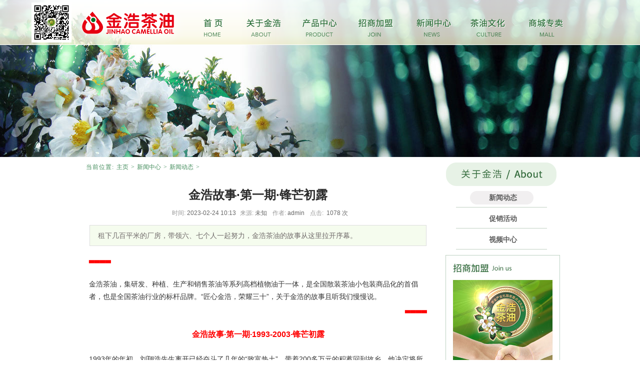

--- FILE ---
content_type: text/html
request_url: http://jinhao.net/a/xinwenzhongxin/xinwendongtai/2023/0224/284.html
body_size: 6130
content:
<!DOCTYPE html PUBLIC "-//W3C//DTD XHTML 1.0 Transitional//EN" "http://www.w3.org/TR/xhtml1/DTD/xhtml1-transitional.dtd">
<html xmlns="http://www.w3.org/1999/xhtml">
<head>
<meta http-equiv="Content-Type" content="text/html; charset=utf-8" />
<title>金浩故事·第一期·锋芒初露_金浩茶油—茶油行业领导品牌</title>
<meta name="keywords" content="金浩,故事,第,一期,锋芒,初露,▃,金浩,茶油," />
<meta name="description" content="租下几百平米的厂房，带领六、七个人一起努力，金浩茶油的故事从这里拉开序幕。" />
<link href="/templets/default/style/dedecms.css" rel="stylesheet" media="screen" type="text/css" />
<meta http-equiv="mobile-agent" content="format=xhtml;url=/m/view.php?aid=284">
<script type="text/javascript">if(window.location.toString().indexOf('pref=padindex') != -1){}else{if(/AppleWebKit.*Mobile/i.test(navigator.userAgent) || (/MIDP|SymbianOS|NOKIA|SAMSUNG|LG|NEC|TCL|Alcatel|BIRD|DBTEL|Dopod|PHILIPS|HAIER|LENOVO|MOT-|Nokia|SonyEricsson|SIE-|Amoi|ZTE/.test(navigator.userAgent))){if(window.location.href.indexOf("?mobile")<0){try{if(/Android|Windows Phone|webOS|iPhone|iPod|BlackBerry/i.test(navigator.userAgent)){}else if(/iPad/i.test(navigator.userAgent)){}else{}}catch(e){}}}}</script>
<script language="javascript" type="text/javascript" src="/include/dedeajax2.js"></script>
<script language="javascript" type="text/javascript" src="/images/js/j.js" ></script>
<style>
.pright p{
	margin:12px 0;
	 text-indent:2em;
}
#_sublist li{display:block; height:42px; background:url(../../../../../templets/default/images/jinhao/subActive.png) no-repeat; line-height:42px; text-align:center}
#_sublist li a{font-size:14px; font-weight:bold; color:#5c5c5c; }
#articleRight .mt1{
	margin-top:10px;
}
</style>
<script language="javascript" type="text/javascript">
<!--
function CheckLogin(){
	  var taget_obj = document.getElementById('_ajax_feedback');
	  myajax = new DedeAjax(taget_obj,false,false,'','','');
	  myajax.SendGet2("/member/ajax_feedback.php");
	  DedeXHTTP = null;
}
function postBadGood(ftype,fid)
{
	var taget_obj = document.getElementById(ftype+fid);
	var saveid = GetCookie('badgoodid');
	if(saveid != null)
	{
		var saveids = saveid.split(',');
		var hasid = false;
		saveid = '';
		j = 1;
		for(i=saveids.length-1;i>=0;i--)
		{
			if(saveids[i]==fid && hasid) continue;
			else {
				if(saveids[i]==fid && !hasid) hasid = true;
				saveid += (saveid=='' ? saveids[i] : ','+saveids[i]);
				j++;
				if(j==10 && hasid) break;
				if(j==9 && !hasid) break;
			}
		}
		if(hasid) { alert('您刚才已表决过了喔！'); return false;}
		else saveid += ','+fid;
		SetCookie('badgoodid',saveid,1);
	}
	else
	{
		SetCookie('badgoodid',fid,1);
	}
	myajax = new DedeAjax(taget_obj,false,false,'','','');
	myajax.SendGet2("/plus/feedback.php?aid="+fid+"&action="+ftype+"&fid="+fid);
}
function postDigg(ftype,aid)
{
	var taget_obj = document.getElementById('newdigg');
	var saveid = GetCookie('diggid');
	if(saveid != null)
	{
		var saveids = saveid.split(',');
		var hasid = false;
		saveid = '';
		j = 1;
		for(i=saveids.length-1;i>=0;i--)
		{
			if(saveids[i]==aid && hasid) continue;
			else {
				if(saveids[i]==aid && !hasid) hasid = true;
				saveid += (saveid=='' ? saveids[i] : ','+saveids[i]);
				j++;
				if(j==20 && hasid) break;
				if(j==19 && !hasid) break;
			}
		}
		if(hasid) { alert("您已经顶过该帖，请不要重复顶帖 ！"); return; }
		else saveid += ','+aid;
		SetCookie('diggid',saveid,1);
	}
	else
	{
		SetCookie('diggid',aid,1);
	}
	myajax = new DedeAjax(taget_obj,false,false,'','','');
	var url = "/plus/digg_ajax.php?action="+ftype+"&id="+aid;
	myajax.SendGet2(url);
}
function getDigg(aid)
{
	var taget_obj = document.getElementById('newdigg');
	myajax = new DedeAjax(taget_obj,false,false,'','','');
	myajax.SendGet2("/plus/digg_ajax.php?id="+aid);
	DedeXHTTP = null;
}
-->
</script>
</head>
<body class="articleview">
<style>
img{
    background: transparent; 
    -ms-filter: "progid:DXImageTransform.Microsoft.gradient(startColorstr=#00FFFFFF,endColorstr=#00FFFFFF)"; 
    filter: progid:DXImageTransform.Microsoft.gradient(startColorstr=#00FFFFFF,endColorstr=#00FFFFFF); 
    zoom: 1;
}
#_subNav ul{
	white-space:nowrap;
}
</style>
<!--nav-->
<div id="navBox" style="width:100%; height:90px; text-align:center; position:absolute; z-index:100; background:url(/templets/default/images/jinhao/bg_title.png)">
<div id="nav" style="width:1015px; height:90px; margin:0 auto;position: relative;">
<img src="http://jinhao.net/templets/default/images/jinhao/weixin.jpg" style="
    width: 80px;
    position: absolute;
    left: -70px;
    top: 5px;
">
<ul id="_navList"></ul>
</div>
</div>
<!--subNav-->
<div id="_subNav" style="border-radius:6px; position: absolute; left: 50%; background: transparent url(/templets/default/images/jinhao/subNavBg.png) repeat scroll 0% 0%; margin-left: 113px; z-index: 99; display:none;top:90px">
<ul>

<li style="float:left; padding:4px 12px; line-height:42px;"><a href='/plus/list.php?tid=7' style="color:#2d6a37">企业概况</a> </li>

<li style="float:left; padding:4px 12px; line-height:42px;"><a href='/plus/list.php?tid=8' style="color:#2d6a37">企业荣誉</a> </li>

<li style="float:left; padding:4px 12px; line-height:42px;"><a href='/plus/list.php?tid=30' style="color:#2d6a37">企业责任</a> </li>

<li style="float:left; padding:4px 12px; line-height:42px;"><a href='/plus/list.php?tid=9' style="color:#2d6a37">员工风采</a> </li>

<li style="float:left; padding:4px 12px; line-height:42px;"><a href='/plus/list.php?tid=28' style="color:#2d6a37">联系我们</a> </li>

<li style="float:left; padding:4px 12px; line-height:42px;"><a href='https:/jobs.51job.com/all/co2300861.html#syzw' style="color:#2d6a37">人才招聘</a> </li>

</ul>
<ul>

<li style="float:left; padding:4px 12px; line-height:42px;"><a href='/plus/list.php?tid=11' style="color:#2d6a37">金 浩</a> </li>

<li style="float:left; padding:4px 12px; line-height:42px;"><a href='/plus/list.php?tid=12' style="color:#2d6a37">油中王</a> </li>

<li style="float:left; padding:4px 12px; line-height:42px;"><a href='/plus/list.php?tid=14' style="color:#2d6a37">宫廷黄金</a> </li>

<li style="float:left; padding:4px 12px; line-height:42px;"><a href='/plus/list.php?tid=32' style="color:#2d6a37">金多多</a> </li>

<li style="float:left; padding:4px 12px; line-height:42px;"><a href='/plus/list.php?tid=33' style="color:#2d6a37">茶鲜生</a> </li>

</ul>
<ul>

<li style="float:left; padding:4px 12px; line-height:42px;"><a href='/plus/list.php?tid=15' style="color:#2d6a37">加盟优势</a> </li>

<li style="float:left; padding:4px 12px; line-height:42px;"><a href='/plus/list.php?tid=16' style="color:#2d6a37">加盟政策</a> </li>

<li style="float:left; padding:4px 12px; line-height:42px;"><a href='/plus/list.php?tid=17' style="color:#2d6a37">在线加盟</a> </li>

</ul>
<ul>

<li style="float:left; padding:4px 12px; line-height:42px;"><a href='/plus/list.php?tid=18' style="color:#2d6a37">新闻动态</a> </li>

<li style="float:left; padding:4px 12px; line-height:42px;"><a href='/plus/list.php?tid=19' style="color:#2d6a37">促销活动</a> </li>

<li style="float:left; padding:4px 12px; line-height:42px;"><a href='/plus/list.php?tid=20' style="color:#2d6a37">视频中心</a> </li>

</ul>
<ul>

<li style="float:left; padding:4px 12px; line-height:42px;"><a href='/plus/list.php?tid=21' style="color:#2d6a37">茶油历史</a> </li>

<li style="float:left; padding:4px 12px; line-height:42px;"><a href='/plus/list.php?tid=22' style="color:#2d6a37">茶油种植</a> </li>

<li style="float:left; padding:4px 12px; line-height:42px;"><a href='/plus/list.php?tid=23' style="color:#2d6a37">生产工艺</a> </li>

<li style="float:left; padding:4px 12px; line-height:42px;"><a href='/plus/list.php?tid=24' style="color:#2d6a37">营养成分</a> </li>

<li style="float:left; padding:4px 12px; line-height:42px;"><a href='/plus/list.php?tid=25' style="color:#2d6a37">茶油菜谱</a> </li>

</ul>
<ul>

<li style="float:left; padding:4px 12px; line-height:42px;"><a href='https:/jinhaoshipin.tmall.com' style="color:#2d6a37">天猫旗舰店</a> </li>

<li style="float:left; padding:4px 12px; line-height:42px;"><a href='http://jinhaochayou.jd.com/' style="color:#2d6a37">京东商城</a> </li>

</ul>
</div>
<script type="text/javascript" src="/templets/default/js/nav.js"></script>

<!-- /header -->
<div id="_subBanner" style="width:100%; background:#fff">
<div style="height:314px; background:url(/templets/default/images/jinhao/subBanner04.jpg) no-repeat center; position:relative; margin:0 auto"></div>
</div>
<!-- /subBanner -->
<div class="w960 center clear mt1">
<div class="pleft">
 <div class="place" style="background:none; border:none"> <strong>当前位置:</strong> <a href='http://www.jinhao.nethttp://www.jinhao.net'>主页</a> > <a href='/plus/list.php?tid=4'>新闻中心</a> > <a href='/plus/list.php?tid=18'>新闻动态</a> >  </div>
 <!-- /place -->
 <div class="viewbox">
  <div class="title" style="overflow:visible">
   <h2>金浩故事·第一期·锋芒初露</h2>
  </div>
  <!-- /title -->
  <div class="info"> <small>时间:</small>2023-02-24 10:13<small>来源:</small>未知 <small>作者:</small>admin <small>点击:</small>
   <script src="/plus/count.php?view=yes&aid=284&mid=1" type='text/javascript' language="javascript"></script>
   次</div>
  <!-- /info -->
  
  <div class="intro">租下几百平米的厂房，带领六、七个人一起努力，金浩茶油的故事从这里拉开序幕。</div>
  
  <div class="content">
   <table width='100%'>
    <tr>
     <td><div id="contentMidPicAD" style="float:right; clear:both; top:0; vertical-align:top;"></div>
      <span style="color:#ff0000;">▃▃▃▃</span><br />
<br />
<span style="font-size:16px;"><span style="font-size:14px;">金浩茶油，集研发、种植、生产和销售茶油等系列高档植物油于一体，是全国散装茶油小包装商品化的首倡者，也是全国茶油行业的标杆品牌。&ldquo;匠心金浩，荣耀三十&rdquo;，关于金浩的故事且听我们慢慢说。</span></span><br />
<div style="text-align: right;">
	<span style="color: rgb(255, 0, 0);">▃▃▃▃</span></div>
<div style="text-align: center;">
	<br />
	<span style="font-size:16px;"><strong><span style="color:#ff0000;">金浩故事&middot;第一期&middot;1993-2003&middot;锋芒初露</span></strong></span></div>
<br />
<span style="font-size:16px;"><span style="font-size:14px;">1993年的年初，刘翔浩先生离开已经奋斗了几年的&ldquo;致富热土&rdquo;，带着200多万元的积蓄回到故乡，他决定将所有的积蓄投入茶油行业。<br />
&nbsp;<br />
1993年10月，一家名为&ldquo;祁阳县金浩植物油厂&rdquo;的企业在祁阳县浯溪镇工业新村注册成立。<br />
&nbsp;</span></span>
<div style="text-align: center;">
	<span style="font-size:16px;"><span style="font-size:14px;"><img alt="" src="/uploads/230224/1-230224110S2408.png" style="width: 650px; height: 354px;" />&nbsp;</span></span></div>
<span style="font-size:16px;"><span style="font-size:14px;">&nbsp;<br />
租下几百平米的厂房，带领六、七个人一起努力，金浩茶油的故事从这里拉开序幕。<br />
&nbsp;<br />
创业初期充满艰辛，刘翔浩先生亲自画图纸、亲手盖厂房，一点点添置设备。从木榨到机榨，从黑糊糊的品相到亮晶晶的茶油，刘翔浩先生在茶油工艺的改良上呕心沥血，与湖南农业大学的专家反复进行了几个月的试验。<br />
&nbsp;</span></span>
<div style="text-align: center;">
	<span style="font-size:16px;"><span style="font-size:14px;"><img src="/uploads/230224/1-230224110952261.png" style="width: 553px; height: 299px;" />&nbsp;</span></span></div>
<span style="font-size:16px;"><span style="font-size:14px;">&nbsp;<br />
彼时，茶油尚未进入商品化阶段，仍以散装形态为主。但刘翔浩先生敏锐地捕捉到&ldquo;变革&rdquo;的气息，因此金浩茶油成为了第一家将古老的茶油由散装改为小包装并推向市场化的茶油企业。<br />
&nbsp;<br />
如刘翔浩先生所预料的，金浩茶油产品一上市就受到广大消费者的喜爱。<br />
&nbsp;</span></span>
<div style="text-align: center;">
	<span style="font-size:16px;"><span style="font-size:14px;"><img alt="" src="/uploads/230224/1-230224110223L6.png" style="width: 650px; height: 433px;" />&nbsp;</span></span></div>
<span style="font-size:16px;"><span style="font-size:14px;">&nbsp;<br />
都说&ldquo;皇天不负有心人&rdquo;，却也云&ldquo;好事多磨&rdquo;。1997年，就在公司初具规模之际，一场无情的大火，让几经波折、刚刚建成的生产车间、厂房付之一炬，将金浩所有的资产都化为乌有。<br />
&nbsp;<br />
在企业的生死关头，刘翔浩先生给彼时的湖南省建行行长写了一封信，凭借他对产业的认识和坚定的信念，最终打动了这位湖南省建行掌门人。<br />
&nbsp;</span></span>
<div style="text-align: center;">
	<span style="font-size:16px;"><span style="font-size:14px;"><img alt="" src="/uploads/230224/1-230224111129360.png" style="width: 650px; height: 381px;" />&nbsp;</span></span></div>
<span style="font-size:16px;"><span style="font-size:14px;">&nbsp;<br />
凤凰涅槃、浴火重生。重启后的金浩茶油，将危机变成崛起的良机，以强势的广告营销带动品牌影响力的扩大，金浩茶油知名度及产品销售额迎来爆发性的大幅度增长。<br />
&nbsp;<br />
2000年，刘翔浩先生带领科研人员与湖南农业大学及粮油研究所的油脂专家合作，开始着眼于对茶油资源的深层次、可持续开发。<br />
&nbsp;<br />
2002年，金浩茶油引进德国先进的预检、精炼全套现代化生产设备，公司的生产技术水平迅速跻身世界前列，成为行业内第一家进口国外先进生产设备用于茶油标准化生产的茶油企业。<br />
&nbsp;<br />
2003年，金浩茶油公司名称变更为&ldquo;湖南金浩植物油有限公司&rdquo;，走出祁阳，带动湖南油茶产业新发展。<br />
&nbsp;</span></span><br />
<span style="color:#ff0000;">❤</span><span style="font-size:16px;"><span style="font-size:14px;"><span style="color:#ff0000;">&nbsp;</span>我们常以十年为刻度，去度量每一个脚步。第一个十年，金浩茶油磨剑出鞘，锋芒初露。</span></span><span style="color:#ff0000;">❤</span>
      
      </td>
    </tr>
   </table>
  </div>
  <!-- /content -->
  <div class="dede_pages">
   <ul class="pagelist">
    
   </ul>
  </div>

<!--<center>  <a href='http://2v.dedecms.com/' id='__dedeqrcode_17'>织梦二维码生成器</a>
  <script type="text/javascript">
  	var __dedeqrcode_id=17;
  	var __dedeqrcode_aid=284;
  	var __dedeqrcode_type='arc';
  	var __dedeqrcode_dir='/plus';
  </script>
  <script language="javascript" type="text/javascript" src="/plus/img/qrcode.js"></script></center>-->
  
  <!-- /pages -->
  <div class="boxoff"> <strong>------分隔线----------------------------</strong> </div>
  <div class="handle">
   <div class="context">
    <ul>
     <li>上一篇：<a href='/a/xinwenzhongxin/xinwendongtai/2023/0215/283.html'>金浩茶油上榜导油榜“2023茶油十大推荐品牌”</a> </li>
     <li>下一篇：<a href='/a/xinwenzhongxin/xinwendongtai/2023/0301/285.html'>金浩茶油荣膺“2022投资界新消费Venture50”</a> </li>
    </ul>
   </div>
   <!-- /context -->
   <div class="actbox">
    <ul>
     <li id="act-pnt"><a href="#" onClick="window.print();">打印</a></li>
    </ul>
   </div>
   <!-- /actbox -->
  </div>
  <!-- /handle -->
 </div>
 <!-- /viewbox -->
 <!-- //AJAX评论区 -->
 
 </div>
<!-- //左边内容结束 -->
<div>
 <div class="pright" id="articleRight" style="width:229px;">
<div id="_sideNav" style="border-bottom:0px solid #bfbfbf">
<div><img src="/templets/default/images/jinhao/subTitle01.png" width="229" height="52" alt="" id="subTitle" style="border:0px"/></div>
 <ul id="_sublist">
 	<li style='background:url(../../../../../templets/default/images/jinhao/subActive2.png) no-repeat;'><a href='/plus/list.php?tid=18' class='thisclass'>新闻动态</a></li>
      <li><a href='/plus/list.php?tid=19'>促销活动</a></li>
      
      <li><a href='/plus/list.php?tid=20'>视频中心</a></li>
      
 </ul> 
 </div>
 <a href="http://www.jinhao.net/plus/list.php?tid=15"><img src="/templets/default/images/jinhao/sideSection01.jpg" alt="招商加盟" class="mt1"/></a>
 <a href="http://www.jinhao.net/plus/list.php?tid=11"><img src="/templets/default/images/jinhao/sideSection02.jpg" width="229" height="211" alt="产品中心" class="mt1"/></a>
  <a href="http://www.jinhao.net/plus/list.php?tid=21" ><img src="/templets/default/images/jinhao/sideSection03.jpg" width="229" height="201" alt="茶油文化" class="mt1"/style="padding-bottom:20px;"></a></div>
 </div>
</div>
 <style>
#copyright,#_footerLink a,_footerLink a:hover{color:#fff;}
</style>
<!--copyright-->
<div id="copyright" style="width:100%; height:233px; background:url(/templets/default/images/jinhao/copyright.jpg) no-repeat center; clear:both">
<div style="width:1020px; margin:0 auto;position:relative">
<div style="position: absolute; left: 290px; top:148px; line-height: 24px; text-align:center">
<span>Copyright &copy; 2014-2022 湖南新金浩茶油股份有限公司 版权所有  <a href="http://www.dsemi.com" style="color: #fff;text-decoration: underline;">湘ICP备06016975号-1</a></span><br>
<span id="_footerLink">
<a href="/plus/list.php?tid=7">关于金浩</a> | 
<a href="http://www.xiyuezb.com">产品中心</a> | 
<a href="/plus/list.php?tid=17">招商加盟</a> | 
<a href="/plus/list.php?tid=23">茶油文化</a> | 
<a href="/plus/list.php?tid=20">新闻中心</a> | 
<a href="/plus/list.php?tid=12">联系我们</a>
</span>
</div>
</div>
</div>
<div id="tongji" style="display:none">
<script src="http://s4.cnzz.com/z_stat.php?id=1256396803&web_id=1256396803" language="JavaScript"></script>
</div>
<!-- /footer -->
</body>
</html>


--- FILE ---
content_type: text/html; charset=utf-8
request_url: http://jinhao.net/plus/count.php?view=yes&aid=284&mid=1
body_size: 25
content:
document.write('1078');


--- FILE ---
content_type: application/javascript
request_url: http://jinhao.net/templets/default/js/nav.js
body_size: 3545
content:
//plugin
	//自适应居中
(function($){	 
$.fn.extend({
alignCenter:function(myObj){
	var obj={x:0,y:0}
	if(myObj) $.extend(obj,myObj);
	$(this).css({"position":"absolute","left":"50%","top":"50%","margin-left":-$(this).width()/2+obj.x,"margin-top":-$(this).height()/2+obj.y});
	return $(this);
	}
	
})	 
})(jQuery); 


//遮罩层插件:actOverLay(myObj);[★提示：遮罩默认z-inedx为999;]==============================================================================================================================
/*
 * myObjct:对象,包含以下几个可选参数：
 *		id:字符串,遮罩层id名，默认值:'overLay_ACTeasy';
 *		color:颜色值字符串,默认值:'#000';
 *		opacity:遮罩层透明度,默认值:0.7;
 *	  zIndex:z轴索引，默认值:999;
 *		fadeTime:毫秒,遮罩层动画隐现时间，默认值:300;
 *		bgBlur:是否模糊背景，默认值:0;
 *		blurDom:需要模糊的背景dom,默认值:$("#topWrap,#wrap,.footer");
 * callback:回调函数,返回遮罩层的dom,可选;
 * 示例:actOverLay({color:'#fff',bgBlur:1},function($overLay){....回调代码....});->将遮罩层设置为白色，并在隐现之后模糊背景;
 *	 actOverLay({color:'#fff',bgBlur:1}).done(function($overLay){....回调代码....});->同上
 */ 
function actOverLay(myObj,callback){
	var dfd=$.Deferred();
	var obj={//默认参数
			id:'overLay_ACTeasy',
			color:'#000',
			opacity:0.7,
			zIndex:999,
			fadeTime:300,
			bgBlur:0,
			blurDom:$("#topWrap,#wrap,.footer")	
			}
	$.extend(obj,myObj);
	if($('#'+obj.id).length>=1){
		$('#'+obj.id).fadeIn(300,function(){
			if(obj.bgBlur && $.fn.blurjs){obj.blurDom.blurjs({customClass: 'blurjs',radius: 12,persist: false});}
			if(callback) callback($('#'+obj.id));
			dfd.resolve($('#'+obj.id));
			})
	}else{
	$("body").prepend('<div id="'+obj.id+'"></div>');
	$('#'+obj.id).css({"display":"none","background-color":obj.color,"opacity":obj.opacity,"width":$(window).width(),"height":$(document).height(),"position":"absolute","z-index":obj.zIndex,"left":"0px","top":"0px"}).fadeIn(obj.fadeTime,function(){dfd.resolve($('#'+obj.id))});
	}
	//重置遮罩层大小
	$(window).resize(function(e) {
	   $('#'+obj.id).css({"width":$(window).width(),"height":$(document).height()});
	});
	return dfd.promise();
};
//weixin
	function weixin(){
		//alert('关注金浩茶油官方微信~');
		actOverLay({id:'overLay',color:'#fff'}).done(function($overLay){
			$("#qrcode").alignCenter({y:$(document).scrollTop()-100}).fadeIn(300,function(){
				$("#close").click(function(e) {
					$("#qrcode").fadeOut(300,function(){
						$overLay.fadeOut(300);
					});
				});
			});
		});
	} 
	
	
	
	
	
	
	
$(document).ready(function(e) {
	//导航
	var navBaseUrl=location.href.indexOf('plus')==-1 ? "templets/default/images/jinhao/" : "../templets/default/images/jinhao/";
	var homepage=location.href.indexOf('plus')==-1 ? 'index.php' :  '../index.php';
	if(location.href.indexOf('/a/')!=-1) homepage='../../../../../index.php';
	var plus=location.href.indexOf('plus')==-1 ? 'plus/' : '';
	if(location.href.indexOf('/a/')!=-1){
		navBaseUrl='../../../../../templets/default/images/jinhao/';
		plus='../../../../../plus/';
	}
	var navImgArr=[
		['logo.png','logo.png',homepage],
		['nav01.png','nav01s.png',homepage],
		['nav02.png','nav02s.png',plus+'list.php?tid=7',0],
		['nav03.png','nav03s.png',plus+'list.php?tid=11',1],
		['nav04.png','nav04s.png',plus+'list.php?tid=15',2],
		['nav05.png','nav05s.png',plus+'list.php?tid=18',3],
		['nav06.png','nav06s.png',plus+'list.php?tid=21',4],
		['nav07.png','nav07s.png','#',5]
	];
	
	//subNav
	$("#_subNav").css("display","none");
	
	//
	var navHtml='';
	for(var i=0;i<navImgArr.length;i++){
		var navImgSrc=navBaseUrl+navImgArr[i][1],
			navBackground='url('+navBaseUrl+navImgArr[i][0]+')';
			
		var row	='<li class="_nav _inactive" style="float:left"><a href="'+navImgArr[i][2]+'" style="display:block;background:'+navBackground+'"><div><img src="'+navImgSrc+'" style="display:none"/></div></a></li>';
		navHtml+=row;
	}
	$("#_navList").html(navHtml).find("li").each(function(index, element) {
		var _a=$(this).find('a');
		$(this).find('img').load(function(e) {
			_a.css({"width":$(this).width(),"height":$(this).height()});
			$(this).css({"display":"block"}).parent().css({"display":"none"});
		});
	}).mouseenter(function(e) {
		if($(this).index()==0) return;
		$("#_navList ._active").removeClass('_active').addClass('_inactive');
		$(this).removeClass('_inactive').addClass('_active');
		$("#_navList ._inactive div").fadeOut(300);
		$(this).find('div').fadeIn(300);	
		
		var _index=$(this).index(),
			_marginLeft=-262;
			
		//console.log(_index-2>=0?_index-2:NaN);
		$("#_subNav ul").css("display","none").eq(_index-2>=0?_index-2:NaN).css("display","block");//显示子栏目
		
		for(i=1;i<_index;i++){//减去前面nav宽度总和
			_marginLeft+=$("#_navList").find('a').eq(i).width();
		}
		if(_index==6){
			_marginLeft-=100;	
		}
		$("#_subNav").css({"marginLeft":_marginLeft,"display":"block"});
		//console.log(_index+':'+_marginLeft);
		
		
	});

	
	
	//商城专卖
	var navLink=$("#_subNav li a");
	navLink.eq(navLink.length-1).attr("target","_blank");
	navLink.eq(navLink.length-2).attr("target","_blank");
	
	
	
	//显示当前栏目
/*	$("#_navList ._inactive").eq(1).addClass('_active').find('img').css("display","block");//首页
	for(var i=2;i<navImgArr.length;i++){
		//console.log(navImgArr[i][2].split('/plus/')[1]+':'+window.location.href.split('/plus/')[1]);
		if(navImgArr[i][2].split('/plus/')[1]==window.location.href.split('/plus/')[1]){
			$("#_navList ._inactive").addClass('_active').find('img').css("display","none");//首页
			$("#_navList ._inactive").eq(i).addClass('_active').find('img').css("display","block");//	
		}
	}*/
	
	//banner
	if(location.href.indexOf('plus')==-1){
	  $('.flexslider').flexslider({
		animation: "fade",
		directionNav:false  
	  });
	}
	
	//1000断点
	var flowDom=$("#_banner,#_subBanner,#navBox,#product,#area,#online,#copyright");
	function resize(){
		if($(window).width()<=1020){
			flowDom.css("width","1020px");
		}else{
			flowDom.css("width","100%");	
		}
	}
	resize();
	$(window).resize(function(e) {
		resize()
	});
	
	//subBanner
	if(location.href.match(/tid=/)){
		var index=location.href.split('#')[0].replace(/.*tid=/,'');
		var subBannerMap={
			'7':'1',
			'8':'1',	
			'9':'1',	
			'10':'1',
			'28':'1',
			'30':'1',

			'11':'6',
			'12':'6',
			'13':'6',
			'14':'6',
            '32':'6',
            '33':'6',


			'15':'3',
			'16':'3',
			'17':'3',


			'18':'4',
			'19':'4',
			'20':'4',
			

			'21':'5',
			'22':'5',
			'23':'5',
			'24':'5',
			'25':'5',
			'26':'5',
			'27':'5',
		}
		$("#_subBanner div").css("background","url(../templets/default/images/jinhao/subBanner0"+subBannerMap[index]+".jpg) no-repeat center");
	}
	  
	  //section
	  $("#section a").mouseenter(function(e) {
		$(this).find('img').fadeOut(300);
	}).mouseleave(function(e) {
		$(this).find('img').fadeIn(300); 
	});
	
	//online
	var hrefMap=[
		'javascript:weixin();',
		//'http://www.jinhao-shop.com/',
		'https://jinhaoshipin.tmall.com',
		'https://jinhaoshipin.tmall.com',
		'http://jinhaochayou.jd.com/',
		'https://weibo.com/jinhaochayou'
	]
	$("#online .bt_online").mouseenter(function(e) {
		$("#border_online").attr("href",hrefMap[$(this).index()]);
		$("#border_online").attr("target",$(this).index()==0 ? '':'_blank');
		var left=$(this).css("left");
		//console.log(left);
		$("#border_online").css({"left":left,"display":"block"});
		TweenMax.fromTo($("#border_online"),0.6,{scale:1,opacity:1},{scale:1.5,opacity:0,repeat:-1});
	});
	
	//
	$("#online").mouseleave(function(e) {
		//console.log('xxx');
		TweenMax.to($("#border_online"),0.6,{scale:1.5,opacity:0});
	})
	
	
	//prodcut
	$(".buy,.buy2,.buy3").wrap('<a href="https://jinhaoshipin.tmall.com" title="金浩茶油天猫旗舰店" target="_blank"></a>');
	
	var buyLinks={
		'13':[
			'https://detail.tmall.com/item.htm?spm=0.0.0.0.B9Mmur&id=18352887467',
			'https://detail.tmall.com/item.htm?spm=0.0.0.0.B9Mmur&id=18978635076',
			'https://detail.tmall.com/item.htm?spm=a1z10.3-b.w4011-3119341140.94.T6cJx8&id=36182967209&rn=a2accd4daddf2f219aa218a03fff9fae&abbucket=4',
			'https://detail.tmall.com/item.htm?spm=a1z10.3-b.w4011-3119341140.62.T6cJx8&id=36819577245&rn=a2accd4daddf2f219aa218a03fff9fae&abbucket=4',
			'https://detail.tmall.com/item.htm?spm=a1z10.3-b.w4011-3119341140.56.T6cJx8&id=21706200942&rn=a2accd4daddf2f219aa218a03fff9fae&abbucket=4',
			'',
			'',
			''
		],
		'14':[
			'https://detail.tmall.com/item.htm?spm=a1z10.3-b.w4011-3119341140.92.BuBQQM&id=41360218172&rn=d0c5f77c9d0e2ccf8dfa748102cb1d93&abbucket=4',
			'https://detail.tmall.com/item.htm?spm=a1z10.3-b.w4011-3119341140.80.BuBQQM&id=37336458177&rn=d0c5f77c9d0e2ccf8dfa748102cb1d93&abbucket=4',
			'https://detail.tmall.com/item.htm?spm=a1z10.3-b.w4011-3119341140.76.BuBQQM&id=45548211140&rn=d0c5f77c9d0e2ccf8dfa748102cb1d93&abbucket=4',
			'https://detail.tmall.com/item.htm?spm=a1z10.3-b.w4011-3119341140.60.BuBQQM&id=21718256234&rn=d0c5f77c9d0e2ccf8dfa748102cb1d93&abbucket=4',
			'https://detail.tmall.com/item.htm?spm=a1z10.3-b.w4011-3119341140.88.BuBQQM&id=21713492392&rn=d0c5f77c9d0e2ccf8dfa748102cb1d93&abbucket=42',
			'https://detail.tmall.com/item.htm?spm=a1z10.3-b.w4011-3119341140.78.BuBQQM&id=37801414592&rn=d0c5f77c9d0e2ccf8dfa748102cb1d93&abbucket=4',
			'https://detail.tmall.com/item.htm?spm=a1z10.3-b.w4011-3119341140.100.BuBQQM&id=35070071021&rn=d0c5f77c9d0e2ccf8dfa748102cb1d93&abbucket=4',
			'',
			'',
			'',
			'',
			'',
			'',
			''
		],
		'15':[
			'',
			'',
			'',
			'',
			'',
			''
		]	
	}
	if(location.href.match(/tid=/)){
		var tid=location.href.split('#')[0].replace(/.*tid=/,'');
		if(buyLinks[tid]){
			$(".pright a").each(function(index, element) {
				//console.log($(this).attr("href"));
				if(buyLinks[tid][index]){
					$(this).attr("href",	buyLinks[tid][index])
				}else{
					$(this).removeAttr("href").css("cursor","default");
					var buyImg=$(this).find('img');
					buyImg.attr("src",buyImg.attr("src").replace('.png','2.png')).css("cursor","default");
					
				}
			});
		}
	}

		
});